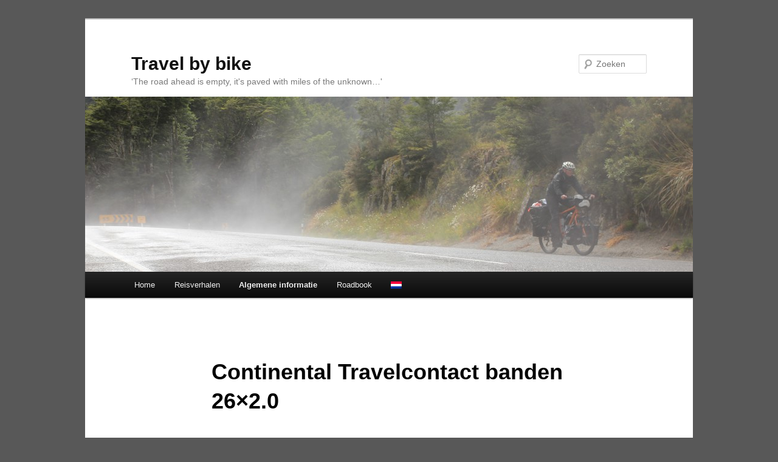

--- FILE ---
content_type: text/html; charset=UTF-8
request_url: https://travelbybike.nl/algemene-informatie/onss-materiaal/ervaring-met-materiaal/continental-travelcontact-banden/
body_size: 63756
content:
<!DOCTYPE html>
<!--[if IE 6]>
<html id="ie6" lang="nl-NL">
<![endif]-->
<!--[if IE 7]>
<html id="ie7" lang="nl-NL">
<![endif]-->
<!--[if IE 8]>
<html id="ie8" lang="nl-NL">
<![endif]-->
<!--[if !(IE 6) & !(IE 7) & !(IE 8)]><!-->
<html lang="nl-NL">
<!--<![endif]-->
<head>
<meta charset="UTF-8" />
<meta name="viewport" content="width=device-width, initial-scale=1.0" />
<title>
Continental Travelcontact banden 26&#215;2.0 | Travel by bike	</title>
<link rel="profile" href="https://gmpg.org/xfn/11" />
<link rel="stylesheet" type="text/css" media="all" href="https://travelbybike.nl/wp-content/themes/twentyeleven/style.css?ver=20250415" />
<link rel="pingback" href="https://travelbybike.nl/xmlrpc.php">
<!--[if lt IE 9]>
<script src="https://travelbybike.nl/wp-content/themes/twentyeleven/js/html5.js?ver=3.7.0" type="text/javascript"></script>
<![endif]-->
<meta name='robots' content='max-image-preview:large' />
<link rel="alternate" type="application/rss+xml" title="Travel by bike &raquo; feed" href="https://travelbybike.nl/feed/" />
<link rel="alternate" type="application/rss+xml" title="Travel by bike &raquo; reacties feed" href="https://travelbybike.nl/comments/feed/" />
<link rel="alternate" type="application/rss+xml" title="Travel by bike &raquo; Continental Travelcontact banden 26&#215;2.0 reacties feed" href="https://travelbybike.nl/algemene-informatie/onss-materiaal/ervaring-met-materiaal/continental-travelcontact-banden/feed/" />
<link rel="alternate" title="oEmbed (JSON)" type="application/json+oembed" href="https://travelbybike.nl/wp-json/oembed/1.0/embed?url=https%3A%2F%2Ftravelbybike.nl%2Falgemene-informatie%2Fonss-materiaal%2Fervaring-met-materiaal%2Fcontinental-travelcontact-banden%2F" />
<link rel="alternate" title="oEmbed (XML)" type="text/xml+oembed" href="https://travelbybike.nl/wp-json/oembed/1.0/embed?url=https%3A%2F%2Ftravelbybike.nl%2Falgemene-informatie%2Fonss-materiaal%2Fervaring-met-materiaal%2Fcontinental-travelcontact-banden%2F&#038;format=xml" />
<style id='wp-img-auto-sizes-contain-inline-css' type='text/css'>
img:is([sizes=auto i],[sizes^="auto," i]){contain-intrinsic-size:3000px 1500px}
/*# sourceURL=wp-img-auto-sizes-contain-inline-css */
</style>
<style id='wp-emoji-styles-inline-css' type='text/css'>

	img.wp-smiley, img.emoji {
		display: inline !important;
		border: none !important;
		box-shadow: none !important;
		height: 1em !important;
		width: 1em !important;
		margin: 0 0.07em !important;
		vertical-align: -0.1em !important;
		background: none !important;
		padding: 0 !important;
	}
/*# sourceURL=wp-emoji-styles-inline-css */
</style>
<style id='wp-block-library-inline-css' type='text/css'>
:root{
  --wp-block-synced-color:#7a00df;
  --wp-block-synced-color--rgb:122, 0, 223;
  --wp-bound-block-color:var(--wp-block-synced-color);
  --wp-editor-canvas-background:#ddd;
  --wp-admin-theme-color:#007cba;
  --wp-admin-theme-color--rgb:0, 124, 186;
  --wp-admin-theme-color-darker-10:#006ba1;
  --wp-admin-theme-color-darker-10--rgb:0, 107, 160.5;
  --wp-admin-theme-color-darker-20:#005a87;
  --wp-admin-theme-color-darker-20--rgb:0, 90, 135;
  --wp-admin-border-width-focus:2px;
}
@media (min-resolution:192dpi){
  :root{
    --wp-admin-border-width-focus:1.5px;
  }
}
.wp-element-button{
  cursor:pointer;
}

:root .has-very-light-gray-background-color{
  background-color:#eee;
}
:root .has-very-dark-gray-background-color{
  background-color:#313131;
}
:root .has-very-light-gray-color{
  color:#eee;
}
:root .has-very-dark-gray-color{
  color:#313131;
}
:root .has-vivid-green-cyan-to-vivid-cyan-blue-gradient-background{
  background:linear-gradient(135deg, #00d084, #0693e3);
}
:root .has-purple-crush-gradient-background{
  background:linear-gradient(135deg, #34e2e4, #4721fb 50%, #ab1dfe);
}
:root .has-hazy-dawn-gradient-background{
  background:linear-gradient(135deg, #faaca8, #dad0ec);
}
:root .has-subdued-olive-gradient-background{
  background:linear-gradient(135deg, #fafae1, #67a671);
}
:root .has-atomic-cream-gradient-background{
  background:linear-gradient(135deg, #fdd79a, #004a59);
}
:root .has-nightshade-gradient-background{
  background:linear-gradient(135deg, #330968, #31cdcf);
}
:root .has-midnight-gradient-background{
  background:linear-gradient(135deg, #020381, #2874fc);
}
:root{
  --wp--preset--font-size--normal:16px;
  --wp--preset--font-size--huge:42px;
}

.has-regular-font-size{
  font-size:1em;
}

.has-larger-font-size{
  font-size:2.625em;
}

.has-normal-font-size{
  font-size:var(--wp--preset--font-size--normal);
}

.has-huge-font-size{
  font-size:var(--wp--preset--font-size--huge);
}

.has-text-align-center{
  text-align:center;
}

.has-text-align-left{
  text-align:left;
}

.has-text-align-right{
  text-align:right;
}

.has-fit-text{
  white-space:nowrap !important;
}

#end-resizable-editor-section{
  display:none;
}

.aligncenter{
  clear:both;
}

.items-justified-left{
  justify-content:flex-start;
}

.items-justified-center{
  justify-content:center;
}

.items-justified-right{
  justify-content:flex-end;
}

.items-justified-space-between{
  justify-content:space-between;
}

.screen-reader-text{
  border:0;
  clip-path:inset(50%);
  height:1px;
  margin:-1px;
  overflow:hidden;
  padding:0;
  position:absolute;
  width:1px;
  word-wrap:normal !important;
}

.screen-reader-text:focus{
  background-color:#ddd;
  clip-path:none;
  color:#444;
  display:block;
  font-size:1em;
  height:auto;
  left:5px;
  line-height:normal;
  padding:15px 23px 14px;
  text-decoration:none;
  top:5px;
  width:auto;
  z-index:100000;
}
html :where(.has-border-color){
  border-style:solid;
}

html :where([style*=border-top-color]){
  border-top-style:solid;
}

html :where([style*=border-right-color]){
  border-right-style:solid;
}

html :where([style*=border-bottom-color]){
  border-bottom-style:solid;
}

html :where([style*=border-left-color]){
  border-left-style:solid;
}

html :where([style*=border-width]){
  border-style:solid;
}

html :where([style*=border-top-width]){
  border-top-style:solid;
}

html :where([style*=border-right-width]){
  border-right-style:solid;
}

html :where([style*=border-bottom-width]){
  border-bottom-style:solid;
}

html :where([style*=border-left-width]){
  border-left-style:solid;
}
html :where(img[class*=wp-image-]){
  height:auto;
  max-width:100%;
}
:where(figure){
  margin:0 0 1em;
}

html :where(.is-position-sticky){
  --wp-admin--admin-bar--position-offset:var(--wp-admin--admin-bar--height, 0px);
}

@media screen and (max-width:600px){
  html :where(.is-position-sticky){
    --wp-admin--admin-bar--position-offset:0px;
  }
}

/*# sourceURL=wp-block-library-inline-css */
</style><style id='global-styles-inline-css' type='text/css'>
:root{--wp--preset--aspect-ratio--square: 1;--wp--preset--aspect-ratio--4-3: 4/3;--wp--preset--aspect-ratio--3-4: 3/4;--wp--preset--aspect-ratio--3-2: 3/2;--wp--preset--aspect-ratio--2-3: 2/3;--wp--preset--aspect-ratio--16-9: 16/9;--wp--preset--aspect-ratio--9-16: 9/16;--wp--preset--color--black: #000;--wp--preset--color--cyan-bluish-gray: #abb8c3;--wp--preset--color--white: #fff;--wp--preset--color--pale-pink: #f78da7;--wp--preset--color--vivid-red: #cf2e2e;--wp--preset--color--luminous-vivid-orange: #ff6900;--wp--preset--color--luminous-vivid-amber: #fcb900;--wp--preset--color--light-green-cyan: #7bdcb5;--wp--preset--color--vivid-green-cyan: #00d084;--wp--preset--color--pale-cyan-blue: #8ed1fc;--wp--preset--color--vivid-cyan-blue: #0693e3;--wp--preset--color--vivid-purple: #9b51e0;--wp--preset--color--blue: #1982d1;--wp--preset--color--dark-gray: #373737;--wp--preset--color--medium-gray: #666;--wp--preset--color--light-gray: #e2e2e2;--wp--preset--gradient--vivid-cyan-blue-to-vivid-purple: linear-gradient(135deg,rgb(6,147,227) 0%,rgb(155,81,224) 100%);--wp--preset--gradient--light-green-cyan-to-vivid-green-cyan: linear-gradient(135deg,rgb(122,220,180) 0%,rgb(0,208,130) 100%);--wp--preset--gradient--luminous-vivid-amber-to-luminous-vivid-orange: linear-gradient(135deg,rgb(252,185,0) 0%,rgb(255,105,0) 100%);--wp--preset--gradient--luminous-vivid-orange-to-vivid-red: linear-gradient(135deg,rgb(255,105,0) 0%,rgb(207,46,46) 100%);--wp--preset--gradient--very-light-gray-to-cyan-bluish-gray: linear-gradient(135deg,rgb(238,238,238) 0%,rgb(169,184,195) 100%);--wp--preset--gradient--cool-to-warm-spectrum: linear-gradient(135deg,rgb(74,234,220) 0%,rgb(151,120,209) 20%,rgb(207,42,186) 40%,rgb(238,44,130) 60%,rgb(251,105,98) 80%,rgb(254,248,76) 100%);--wp--preset--gradient--blush-light-purple: linear-gradient(135deg,rgb(255,206,236) 0%,rgb(152,150,240) 100%);--wp--preset--gradient--blush-bordeaux: linear-gradient(135deg,rgb(254,205,165) 0%,rgb(254,45,45) 50%,rgb(107,0,62) 100%);--wp--preset--gradient--luminous-dusk: linear-gradient(135deg,rgb(255,203,112) 0%,rgb(199,81,192) 50%,rgb(65,88,208) 100%);--wp--preset--gradient--pale-ocean: linear-gradient(135deg,rgb(255,245,203) 0%,rgb(182,227,212) 50%,rgb(51,167,181) 100%);--wp--preset--gradient--electric-grass: linear-gradient(135deg,rgb(202,248,128) 0%,rgb(113,206,126) 100%);--wp--preset--gradient--midnight: linear-gradient(135deg,rgb(2,3,129) 0%,rgb(40,116,252) 100%);--wp--preset--font-size--small: 13px;--wp--preset--font-size--medium: 20px;--wp--preset--font-size--large: 36px;--wp--preset--font-size--x-large: 42px;--wp--preset--spacing--20: 0.44rem;--wp--preset--spacing--30: 0.67rem;--wp--preset--spacing--40: 1rem;--wp--preset--spacing--50: 1.5rem;--wp--preset--spacing--60: 2.25rem;--wp--preset--spacing--70: 3.38rem;--wp--preset--spacing--80: 5.06rem;--wp--preset--shadow--natural: 6px 6px 9px rgba(0, 0, 0, 0.2);--wp--preset--shadow--deep: 12px 12px 50px rgba(0, 0, 0, 0.4);--wp--preset--shadow--sharp: 6px 6px 0px rgba(0, 0, 0, 0.2);--wp--preset--shadow--outlined: 6px 6px 0px -3px rgb(255, 255, 255), 6px 6px rgb(0, 0, 0);--wp--preset--shadow--crisp: 6px 6px 0px rgb(0, 0, 0);}:where(.is-layout-flex){gap: 0.5em;}:where(.is-layout-grid){gap: 0.5em;}body .is-layout-flex{display: flex;}.is-layout-flex{flex-wrap: wrap;align-items: center;}.is-layout-flex > :is(*, div){margin: 0;}body .is-layout-grid{display: grid;}.is-layout-grid > :is(*, div){margin: 0;}:where(.wp-block-columns.is-layout-flex){gap: 2em;}:where(.wp-block-columns.is-layout-grid){gap: 2em;}:where(.wp-block-post-template.is-layout-flex){gap: 1.25em;}:where(.wp-block-post-template.is-layout-grid){gap: 1.25em;}.has-black-color{color: var(--wp--preset--color--black) !important;}.has-cyan-bluish-gray-color{color: var(--wp--preset--color--cyan-bluish-gray) !important;}.has-white-color{color: var(--wp--preset--color--white) !important;}.has-pale-pink-color{color: var(--wp--preset--color--pale-pink) !important;}.has-vivid-red-color{color: var(--wp--preset--color--vivid-red) !important;}.has-luminous-vivid-orange-color{color: var(--wp--preset--color--luminous-vivid-orange) !important;}.has-luminous-vivid-amber-color{color: var(--wp--preset--color--luminous-vivid-amber) !important;}.has-light-green-cyan-color{color: var(--wp--preset--color--light-green-cyan) !important;}.has-vivid-green-cyan-color{color: var(--wp--preset--color--vivid-green-cyan) !important;}.has-pale-cyan-blue-color{color: var(--wp--preset--color--pale-cyan-blue) !important;}.has-vivid-cyan-blue-color{color: var(--wp--preset--color--vivid-cyan-blue) !important;}.has-vivid-purple-color{color: var(--wp--preset--color--vivid-purple) !important;}.has-black-background-color{background-color: var(--wp--preset--color--black) !important;}.has-cyan-bluish-gray-background-color{background-color: var(--wp--preset--color--cyan-bluish-gray) !important;}.has-white-background-color{background-color: var(--wp--preset--color--white) !important;}.has-pale-pink-background-color{background-color: var(--wp--preset--color--pale-pink) !important;}.has-vivid-red-background-color{background-color: var(--wp--preset--color--vivid-red) !important;}.has-luminous-vivid-orange-background-color{background-color: var(--wp--preset--color--luminous-vivid-orange) !important;}.has-luminous-vivid-amber-background-color{background-color: var(--wp--preset--color--luminous-vivid-amber) !important;}.has-light-green-cyan-background-color{background-color: var(--wp--preset--color--light-green-cyan) !important;}.has-vivid-green-cyan-background-color{background-color: var(--wp--preset--color--vivid-green-cyan) !important;}.has-pale-cyan-blue-background-color{background-color: var(--wp--preset--color--pale-cyan-blue) !important;}.has-vivid-cyan-blue-background-color{background-color: var(--wp--preset--color--vivid-cyan-blue) !important;}.has-vivid-purple-background-color{background-color: var(--wp--preset--color--vivid-purple) !important;}.has-black-border-color{border-color: var(--wp--preset--color--black) !important;}.has-cyan-bluish-gray-border-color{border-color: var(--wp--preset--color--cyan-bluish-gray) !important;}.has-white-border-color{border-color: var(--wp--preset--color--white) !important;}.has-pale-pink-border-color{border-color: var(--wp--preset--color--pale-pink) !important;}.has-vivid-red-border-color{border-color: var(--wp--preset--color--vivid-red) !important;}.has-luminous-vivid-orange-border-color{border-color: var(--wp--preset--color--luminous-vivid-orange) !important;}.has-luminous-vivid-amber-border-color{border-color: var(--wp--preset--color--luminous-vivid-amber) !important;}.has-light-green-cyan-border-color{border-color: var(--wp--preset--color--light-green-cyan) !important;}.has-vivid-green-cyan-border-color{border-color: var(--wp--preset--color--vivid-green-cyan) !important;}.has-pale-cyan-blue-border-color{border-color: var(--wp--preset--color--pale-cyan-blue) !important;}.has-vivid-cyan-blue-border-color{border-color: var(--wp--preset--color--vivid-cyan-blue) !important;}.has-vivid-purple-border-color{border-color: var(--wp--preset--color--vivid-purple) !important;}.has-vivid-cyan-blue-to-vivid-purple-gradient-background{background: var(--wp--preset--gradient--vivid-cyan-blue-to-vivid-purple) !important;}.has-light-green-cyan-to-vivid-green-cyan-gradient-background{background: var(--wp--preset--gradient--light-green-cyan-to-vivid-green-cyan) !important;}.has-luminous-vivid-amber-to-luminous-vivid-orange-gradient-background{background: var(--wp--preset--gradient--luminous-vivid-amber-to-luminous-vivid-orange) !important;}.has-luminous-vivid-orange-to-vivid-red-gradient-background{background: var(--wp--preset--gradient--luminous-vivid-orange-to-vivid-red) !important;}.has-very-light-gray-to-cyan-bluish-gray-gradient-background{background: var(--wp--preset--gradient--very-light-gray-to-cyan-bluish-gray) !important;}.has-cool-to-warm-spectrum-gradient-background{background: var(--wp--preset--gradient--cool-to-warm-spectrum) !important;}.has-blush-light-purple-gradient-background{background: var(--wp--preset--gradient--blush-light-purple) !important;}.has-blush-bordeaux-gradient-background{background: var(--wp--preset--gradient--blush-bordeaux) !important;}.has-luminous-dusk-gradient-background{background: var(--wp--preset--gradient--luminous-dusk) !important;}.has-pale-ocean-gradient-background{background: var(--wp--preset--gradient--pale-ocean) !important;}.has-electric-grass-gradient-background{background: var(--wp--preset--gradient--electric-grass) !important;}.has-midnight-gradient-background{background: var(--wp--preset--gradient--midnight) !important;}.has-small-font-size{font-size: var(--wp--preset--font-size--small) !important;}.has-medium-font-size{font-size: var(--wp--preset--font-size--medium) !important;}.has-large-font-size{font-size: var(--wp--preset--font-size--large) !important;}.has-x-large-font-size{font-size: var(--wp--preset--font-size--x-large) !important;}
/*# sourceURL=global-styles-inline-css */
</style>
<style id='core-block-supports-inline-css' type='text/css'>
/**
 * Core styles: block-supports
 */

/*# sourceURL=core-block-supports-inline-css */
</style>

<style id='classic-theme-styles-inline-css' type='text/css'>
/**
 * These rules are needed for backwards compatibility.
 * They should match the button element rules in the base theme.json file.
 */
.wp-block-button__link {
	color: #ffffff;
	background-color: #32373c;
	border-radius: 9999px; /* 100% causes an oval, but any explicit but really high value retains the pill shape. */

	/* This needs a low specificity so it won't override the rules from the button element if defined in theme.json. */
	box-shadow: none;
	text-decoration: none;

	/* The extra 2px are added to size solids the same as the outline versions.*/
	padding: calc(0.667em + 2px) calc(1.333em + 2px);

	font-size: 1.125em;
}

.wp-block-file__button {
	background: #32373c;
	color: #ffffff;
	text-decoration: none;
}

/*# sourceURL=/wp-includes/css/classic-themes.css */
</style>
<link rel='stylesheet' id='email-subscribers-css' href='https://travelbybike.nl/wp-content/plugins/email-subscribers/lite/public/css/email-subscribers-public.css?ver=5.8.5' type='text/css' media='all' />
<link rel='stylesheet' id='ngg_trigger_buttons-css' href='https://travelbybike.nl/wp-content/plugins/nextgen-gallery/static/GalleryDisplay/trigger_buttons.css?ver=1072022719' type='text/css' media='all' />
<link rel='stylesheet' id='dashicons-css' href='https://travelbybike.nl/wp-includes/css/dashicons.css?ver=df67a960cba6d0f1dddcf7594c421ab0' type='text/css' media='all' />
<link rel='stylesheet' id='thickbox-css' href='https://travelbybike.nl/wp-includes/js/thickbox/thickbox.css?ver=df67a960cba6d0f1dddcf7594c421ab0' type='text/css' media='all' />
<link rel='stylesheet' id='fontawesome_v4_shim_style-css' href='https://travelbybike.nl/wp-content/plugins/nextgen-gallery/static/FontAwesome/css/v4-shims.min.css?ver=df67a960cba6d0f1dddcf7594c421ab0' type='text/css' media='all' />
<link rel='stylesheet' id='fontawesome-css' href='https://travelbybike.nl/wp-content/plugins/nextgen-gallery/static/FontAwesome/css/all.min.css?ver=df67a960cba6d0f1dddcf7594c421ab0' type='text/css' media='all' />
<link rel='stylesheet' id='nextgen_pagination_style-css' href='https://travelbybike.nl/wp-content/plugins/nextgen-gallery/static/GalleryDisplay/pagination_style.css?ver=1072022719' type='text/css' media='all' />
<link rel='stylesheet' id='nextgen_basic_thumbnails_style-css' href='https://travelbybike.nl/wp-content/plugins/nextgen-gallery/static/Thumbnails/nextgen_basic_thumbnails.css?ver=1072022719' type='text/css' media='all' />
<link rel='stylesheet' id='twentyeleven-block-style-css' href='https://travelbybike.nl/wp-content/themes/twentyeleven/blocks.css?ver=20240703' type='text/css' media='all' />
<link rel='stylesheet' id='wpglobus-css' href='https://travelbybike.nl/wp-content/plugins/wpglobus/includes/css/wpglobus.css?ver=3.0.1' type='text/css' media='all' />
<script type="text/javascript" src="https://travelbybike.nl/wp-includes/js/jquery/jquery.js?ver=3.7.1" id="jquery-core-js"></script>
<script type="text/javascript" src="https://travelbybike.nl/wp-includes/js/jquery/jquery-migrate.js?ver=3.4.1" id="jquery-migrate-js"></script>
<script type="text/javascript" id="photocrati_ajax-js-extra">
/* <![CDATA[ */
var photocrati_ajax = {"url":"https://travelbybike.nl/index.php?photocrati_ajax=1","rest_url":"https://travelbybike.nl/wp-json/","wp_home_url":"https://travelbybike.nl","wp_site_url":"https://travelbybike.nl","wp_root_url":"https://travelbybike.nl","wp_plugins_url":"https://travelbybike.nl/wp-content/plugins","wp_content_url":"https://travelbybike.nl/wp-content","wp_includes_url":"https://travelbybike.nl/wp-includes/","ngg_param_slug":"nggallery","rest_nonce":"7e405942ca"};
//# sourceURL=photocrati_ajax-js-extra
/* ]]> */
</script>
<script type="text/javascript" src="https://travelbybike.nl/wp-content/plugins/nextgen-gallery/static/Legacy/ajax.min.js?ver=1072022719" id="photocrati_ajax-js"></script>
<script type="text/javascript" src="https://travelbybike.nl/wp-content/plugins/nextgen-gallery/static/FontAwesome/js/v4-shims.min.js?ver=5.3.1" id="fontawesome_v4_shim-js"></script>
<script type="text/javascript" defer crossorigin="anonymous" data-auto-replace-svg="false" data-keep-original-source="false" data-search-pseudo-elements src="https://travelbybike.nl/wp-content/plugins/nextgen-gallery/static/FontAwesome/js/all.min.js?ver=5.3.1" id="fontawesome-js"></script>
<script type="text/javascript" src="https://travelbybike.nl/wp-content/plugins/nextgen-gallery/static/Thumbnails/nextgen_basic_thumbnails.js?ver=1072022719" id="nextgen_basic_thumbnails_script-js"></script>
<script type="text/javascript" id="utils-js-extra">
/* <![CDATA[ */
var userSettings = {"url":"/","uid":"0","time":"1768506409","secure":"1"};
//# sourceURL=utils-js-extra
/* ]]> */
</script>
<script type="text/javascript" src="https://travelbybike.nl/wp-includes/js/utils.js?ver=df67a960cba6d0f1dddcf7594c421ab0" id="utils-js"></script>
<link rel="https://api.w.org/" href="https://travelbybike.nl/wp-json/" /><link rel="alternate" title="JSON" type="application/json" href="https://travelbybike.nl/wp-json/wp/v2/pages/1327" /><link rel="canonical" href="https://travelbybike.nl/algemene-informatie/onss-materiaal/ervaring-met-materiaal/continental-travelcontact-banden/" />
<style type="text/css">.recentcomments a{display:inline !important;padding:0 !important;margin:0 !important;}</style><style type="text/css" id="custom-background-css">
body.custom-background { background-color: #585858; }
</style>
				<style media="screen">
				.wpglobus_flag_nl{background-image:url(https://travelbybike.nl/wp-content/plugins/wpglobus/flags/nl.png)}
.wpglobus_flag_en{background-image:url(https://travelbybike.nl/wp-content/plugins/wpglobus/flags/us.png)}
			</style>
			<link rel="alternate" hreflang="nl-NL" href="https://travelbybike.nl/algemene-informatie/onss-materiaal/ervaring-met-materiaal/continental-travelcontact-banden/" /><link rel="alternate" hreflang="en-US" href="https://travelbybike.nl/en/algemene-informatie/onss-materiaal/ervaring-met-materiaal/continental-travelcontact-banden/" /></head>

<body data-rsssl=1 class="wp-singular page-template-default page page-id-1327 page-child parent-pageid-1285 custom-background wp-embed-responsive wp-theme-twentyeleven single-author singular two-column left-sidebar">
<div class="skip-link"><a class="assistive-text" href="#content">Spring naar de primaire inhoud</a></div><div id="page" class="hfeed">
	<header id="branding">
			<hgroup>
							<h1 id="site-title"><span><a href="https://travelbybike.nl/" rel="home" >Travel by bike</a></span></h1>
				<h2 id="site-description">‘The road ahead is empty, it&#039;s paved with miles of the unknown…&#039;</h2>

<div class="fb-like" data-href="https://www.facebook.com/travelbybike.nl" data-send="true" data-width="280" data-show-faces="true" data-action="recommend"></div>
			</hgroup>
      <div style="position: absolute; right:210px; top:3.8em;">
        <iframe src="https://www.facebook.com/plugins/like.php?href=https%3A%2F%2Fwww.facebook.com%2Ftravelbybike.nl&amp;send=false&amp;layout=box_count&amp;width=450&amp;show_faces=false&amp;font&amp;colorscheme=light&amp;action=like&amp;height=90" scrolling="no" frameborder="0" style="border:none; overflow:hidden; width:120px; height:90px;" allowTransparency="true"></iframe>
      </div>

						<a href="https://travelbybike.nl/" rel="home" >
				<img src="https://travelbybike.nl/wp-content/uploads/2015/03/cropped-Lewis-pass.jpg" width="1000" height="288" alt="Travel by bike" srcset="https://travelbybike.nl/wp-content/uploads/2015/03/cropped-Lewis-pass.jpg 1000w, https://travelbybike.nl/wp-content/uploads/2015/03/cropped-Lewis-pass-300x86.jpg 300w, https://travelbybike.nl/wp-content/uploads/2015/03/cropped-Lewis-pass-500x144.jpg 500w" sizes="(max-width: 1000px) 100vw, 1000px" decoding="async" fetchpriority="high" />			</a>
			
									<form method="get" id="searchform" action="https://travelbybike.nl/">
		<label for="s" class="assistive-text">Zoeken</label>
		<input type="text" class="field" name="s" id="s" placeholder="Zoeken" />
		<input type="submit" class="submit" name="submit" id="searchsubmit" value="Zoeken" />
	</form>
			
			<nav id="access">
				<h3 class="assistive-text">Hoofdmenu</h3>
				<div class="menu-menu-1-container"><ul id="menu-menu-1" class="menu"><li id="menu-item-3739" class="menu-item menu-item-type-custom menu-item-object-custom menu-item-home menu-item-3739"><a href="https://travelbybike.nl/">Home</a></li>
<li id="menu-item-6053" class="menu-item menu-item-type-post_type menu-item-object-page menu-item-has-children menu-item-6053"><a href="https://travelbybike.nl/reisverhalen/">Reisverhalen</a>
<ul class="sub-menu">
	<li id="menu-item-6054" class="menu-item menu-item-type-post_type menu-item-object-page menu-item-6054"><a href="/cat/argentina/">Argentinie</a></li>
	<li id="menu-item-6055" class="menu-item menu-item-type-post_type menu-item-object-page menu-item-6055"><a href="/cat/bolivia">Bolivia</a></li>
	<li id="menu-item-6056" class="menu-item menu-item-type-post_type menu-item-object-page menu-item-6056"><a href="/cat/canada">Canada</a></li>
	<li id="menu-item-6057" class="menu-item menu-item-type-post_type menu-item-object-page menu-item-6057"><a href="/cat/chili">Chili</a></li>
	<li id="menu-item-6058" class="menu-item menu-item-type-post_type menu-item-object-page menu-item-6058"><a href="/cat/colombia">Colombia</a></li>
	<li id="menu-item-6059" class="menu-item menu-item-type-post_type menu-item-object-page menu-item-6059"><a href="/cat/costa-rica">Costa Rica</a></li>
	<li id="menu-item-6060" class="menu-item menu-item-type-post_type menu-item-object-page menu-item-6060"><a href="/cat/ecuador">Ecuador</a></li>
	<li id="menu-item-6061" class="menu-item menu-item-type-post_type menu-item-object-page menu-item-6061"><a href="/cat/guatemala">Guatemala</a></li>
	<li id="menu-item-6062" class="menu-item menu-item-type-post_type menu-item-object-page menu-item-6062"><a href="/cat/honduras">Honduras</a></li>
	<li id="menu-item-6063" class="menu-item menu-item-type-post_type menu-item-object-page menu-item-6063"><a href="/cat/mexico">Mexico</a></li>
	<li id="menu-item-6064" class="menu-item menu-item-type-post_type menu-item-object-page menu-item-6064"><a href="https://travelbybike.nl/reisverhalen/nieuw-zeeland/">Nieuw Zeeland</a></li>
	<li id="menu-item-6065" class="menu-item menu-item-type-post_type menu-item-object-page menu-item-6065"><a href="/cat/nicaragua">Nicaragua</a></li>
	<li id="menu-item-6066" class="menu-item menu-item-type-post_type menu-item-object-page menu-item-6066"><a href="/cat/panama">Panama</a></li>
	<li id="menu-item-6067" class="menu-item menu-item-type-post_type menu-item-object-page menu-item-6067"><a href="/cat/pure">Peru</a></li>
	<li id="menu-item-6068" class="menu-item menu-item-type-post_type menu-item-object-page menu-item-6068"><a href="/cat/spain/">Spanje</a></li>
	<li id="menu-item-6069" class="menu-item menu-item-type-post_type menu-item-object-page menu-item-6069"><a href="/cat/usa">Usa</a></li>
</ul>
</li>
<li id="menu-item-3740" class="menu-item menu-item-type-post_type menu-item-object-page current-page-ancestor current-menu-ancestor current_page_ancestor menu-item-has-children menu-item-3740"><a href="https://travelbybike.nl/algemene-informatie/">Algemene informatie</a>
<ul class="sub-menu">
	<li id="menu-item-3741" class="menu-item menu-item-type-post_type menu-item-object-page menu-item-3741"><a href="https://travelbybike.nl/algemene-informatie/filmpjes/">Video&#8217;s</a></li>
	<li id="menu-item-3742" class="menu-item menu-item-type-post_type menu-item-object-page current-page-ancestor current-menu-ancestor current_page_ancestor menu-item-has-children menu-item-3742"><a href="https://travelbybike.nl/algemene-informatie/onss-materiaal/">Ons materiaal</a>
	<ul class="sub-menu">
		<li id="menu-item-3743" class="menu-item menu-item-type-post_type menu-item-object-page current-page-ancestor current-menu-ancestor current-menu-parent current-page-parent current_page_parent current_page_ancestor menu-item-has-children menu-item-3743"><a href="https://travelbybike.nl/algemene-informatie/onss-materiaal/ervaring-met-materiaal/">Ervaring met materiaal</a>
		<ul class="sub-menu">
			<li id="menu-item-3744" class="menu-item menu-item-type-post_type menu-item-object-page current-menu-item page_item page-item-1327 current_page_item menu-item-3744"><a href="https://travelbybike.nl/algemene-informatie/onss-materiaal/ervaring-met-materiaal/continental-travelcontact-banden/" aria-current="page">Continental Travelcontact banden 26×2.0</a></li>
			<li id="menu-item-3745" class="menu-item menu-item-type-post_type menu-item-object-page menu-item-3745"><a href="https://travelbybike.nl/algemene-informatie/onss-materiaal/ervaring-met-materiaal/exped-downmat-7m/">Exped DownMat 7m</a></li>
			<li id="menu-item-3746" class="menu-item menu-item-type-post_type menu-item-object-page menu-item-3746"><a href="https://travelbybike.nl/algemene-informatie/onss-materiaal/ervaring-met-materiaal/hilleberg-nammatj-3gt/">Hilleberg Nammatj 3gt</a></li>
			<li id="menu-item-3747" class="menu-item menu-item-type-post_type menu-item-object-page menu-item-3747"><a href="https://travelbybike.nl/algemene-informatie/onss-materiaal/ervaring-met-materiaal/schwalbe-marathon-mondial-26-x-2-0-banden/">Schwalbe Marathon Mondial 26×2.0 banden</a></li>
			<li id="menu-item-3748" class="menu-item menu-item-type-post_type menu-item-object-page menu-item-3748"><a href="https://travelbybike.nl/algemene-informatie/onss-materiaal/ervaring-met-materiaal/vaude-aqua-back-plus-tassen/">Vaude Aqua back plus tassen</a></li>
		</ul>
</li>
		<li id="menu-item-3749" class="menu-item menu-item-type-post_type menu-item-object-page menu-item-3749"><a href="https://travelbybike.nl/algemene-informatie/onss-materiaal/onze-fietsen/">De fietsen</a></li>
		<li id="menu-item-3750" class="menu-item menu-item-type-post_type menu-item-object-page menu-item-3750"><a href="https://travelbybike.nl/algemene-informatie/onss-materiaal/wat-nemen-we-mee/">Wat nemen we mee?</a></li>
	</ul>
</li>
	<li id="menu-item-3751" class="menu-item menu-item-type-post_type menu-item-object-page menu-item-3751"><a href="https://travelbybike.nl/algemene-informatie/voorbereidingen/">Voorbereidingen</a></li>
	<li id="menu-item-3752" class="menu-item menu-item-type-post_type menu-item-object-page menu-item-3752"><a href="https://travelbybike.nl/algemene-informatie/81-2/">De route</a></li>
	<li id="menu-item-3753" class="menu-item menu-item-type-post_type menu-item-object-page menu-item-3753"><a href="https://travelbybike.nl/algemene-informatie/wij/">Wij</a></li>
	<li id="menu-item-3754" class="menu-item menu-item-type-post_type menu-item-object-page menu-item-3754"><a href="https://travelbybike.nl/algemene-informatie/6-2/">Links</a></li>
</ul>
</li>
<li id="menu-item-6070" class="menu-item menu-item-type-post_type menu-item-object-page menu-item-has-children menu-item-6070"><a href="https://travelbybike.nl/tips/">Roadbook</a>
<ul class="sub-menu">
	<li id="menu-item-6071" class="menu-item menu-item-type-post_type menu-item-object-page menu-item-6071"><a href="https://travelbybike.nl/tips/argentinie/">Argentinie</a></li>
	<li id="menu-item-6072" class="menu-item menu-item-type-post_type menu-item-object-page menu-item-6072"><a href="https://travelbybike.nl/tips/bolivia/">Bolivia</a></li>
	<li id="menu-item-6073" class="menu-item menu-item-type-post_type menu-item-object-page menu-item-6073"><a href="https://travelbybike.nl/tips/chili/">Chili</a></li>
	<li id="menu-item-6074" class="menu-item menu-item-type-post_type menu-item-object-page menu-item-6074"><a href="https://travelbybike.nl/tips/colombia/">Colombia</a></li>
	<li id="menu-item-6075" class="menu-item menu-item-type-post_type menu-item-object-page menu-item-6075"><a href="https://travelbybike.nl/tips/costa-rica/">Costa Rica</a></li>
	<li id="menu-item-6076" class="menu-item menu-item-type-post_type menu-item-object-page menu-item-6076"><a href="https://travelbybike.nl/tips/ecuador/">Ecuador</a></li>
	<li id="menu-item-6077" class="menu-item menu-item-type-post_type menu-item-object-page menu-item-6077"><a href="https://travelbybike.nl/tips/el-salvador/">El Salvador</a></li>
	<li id="menu-item-6078" class="menu-item menu-item-type-post_type menu-item-object-page menu-item-6078"><a href="https://travelbybike.nl/tips/guatemala/">Guatemala</a></li>
	<li id="menu-item-6079" class="menu-item menu-item-type-post_type menu-item-object-page menu-item-6079"><a href="https://travelbybike.nl/tips/honduras/">Honduras</a></li>
	<li id="menu-item-6080" class="menu-item menu-item-type-post_type menu-item-object-page menu-item-6080"><a href="https://travelbybike.nl/tips/nicaragua/">Nicaragua</a></li>
	<li id="menu-item-6081" class="menu-item menu-item-type-post_type menu-item-object-page menu-item-6081"><a href="https://travelbybike.nl/tips/panama/">Panama</a></li>
	<li id="menu-item-6082" class="menu-item menu-item-type-post_type menu-item-object-page menu-item-6082"><a href="https://travelbybike.nl/tips/peru/">Peru</a></li>
</ul>
</li>
<li id="menu-item-9999999999" class="menu-item menu-item-type-custom menu-item-object-custom menu_item_wpglobus_menu_switch wpglobus-selector-link wpglobus-current-language menu-item-9999999999"><a href="https://travelbybike.nl/algemene-informatie/onss-materiaal/ervaring-met-materiaal/continental-travelcontact-banden/"><span class="wpglobus_flag wpglobus_language_name wpglobus_flag_nl"></span></a>
<ul class="sub-menu">
	<li id="menu-item-wpglobus_menu_switch_en" class="menu-item menu-item-type-custom menu-item-object-custom sub_menu_item_wpglobus_menu_switch wpglobus-selector-link menu-item-wpglobus_menu_switch_en"><a href="https://travelbybike.nl/en/algemene-informatie/onss-materiaal/ervaring-met-materiaal/continental-travelcontact-banden/"><span class="wpglobus_flag wpglobus_language_name wpglobus_flag_en"></span></a></li>
</ul>
</li>
</ul></div>			</nav><!-- #access -->
	</header><!-- #branding -->


	<div id="main">

		<div id="primary">
			<div id="content" role="main">

				
					
<article id="post-1327" class="post-1327 page type-page status-publish hentry">
	<header class="entry-header">
		<h1 class="entry-title">Continental Travelcontact banden 26&#215;2.0</h1>
	</header><!-- .entry-header -->

	<div class="entry-content">
		<p>Wij zijn vanuit Patagonië vertrokken op Continental TravelContact banden.</p>
<p>Wat opvalt is dat de banden erg makkelijk te monteren zijn. Dat is bij schwalbe banden wel eens lastig. De banden hebben een glad loopvlak en kleine nopjes aan de zijkant voor extra grip.</p>
<p>Veel kilometers gingen onverhard over stenen, grind, zand en appelgrote keien (waaronder de beroemde en beruchte Carretera Austral die zeer slecht is; veel gaten, kuil en losse stenen en ga zo maar door). Dit alles met 30 kg aan bagage. De achterbanden rijden we tussen de 4 en 4.5 bar. De voorbanden op ongeveer 3 bar.</p>
<p>Na 8500 km hebben we de banden gewisseld voor nieuwe banden. Dat was qua slijtage nog niet echt nodig maar we fietsten inmiddels al zo’n 3000km met 4 extra banden rond. En dat extra gewicht kun je niet gebruiken als je door de Andes fietst. We schatten dat de banden het nog wel een paar duizend km hadden volgehouden. We hebben de oude banden niet weggegooid maar weggegeven aan een stel Argentijnse fietsers die er nog veel plezier van gehad hebben. Ze zijn er op naar huis gefietst vanuit Cusco.</p>
<p>Met de 2e set banden hebben we ongeveer 6500 km gefietst. Toen was het beste er wel af. Ook kregen we behoorlijk veel lekke banden. Oorzaak hiervan waren spijkers en stukjes metaal afkomstig uit kapotte vrachtwagenbanden. De vluchtstroken in Midden-Amerika liggen er vol mee. Hoe het kwam dat de banden zoveel sneller sleten weten we niet. Wellicht had de hoge temperatuur in Midden-Amerika er iets mee te maken. Hierdoor wordt het rubber zachter.</p>
<p>Hoe fietsen de banden? Op asfalt rollen de banden behoorlijk licht. Op los zand en losse stenen komen de banden qua grip tekort. Op asfalt, hard aangereden zand en stenen komen de banden wel goed vooruit. Het zijn echt banden voor gebieden waar je voornamelijk op verharde wegen fietst maar af en toe een stuk onverhard bospad of gravel stuk meepakt.</p>
<p>Het rubber is vrij zacht. Nadeel van het gladde loopvlak en het vrij zachte rubber is dat er makkelijk steentjes in blijven vastzitten die kleine scheurtjes in het loopvlak vooroorzaken. Vrij regelmatig controleren of het loopvlak nog “steentjes vrij” is blijft belangrijk om lekke banden te voorkomen.</p>
<p>Continental zou er goed aandoen om de band in de maat 50-559 als vouwband te leveren, zodat het makkelijker is om een reserveband mee te nemen. <!-- default-view.php -->
<div
	class="ngg-galleryoverview default-view
	 ngg-ajax-pagination-none	"
	id="ngg-gallery-dfa1178d590637d02f742d6c362943b2-1">

		<!-- Thumbnails -->
				<div id="ngg-image-0" class="ngg-gallery-thumbnail-box
											"
			>
						<div class="ngg-gallery-thumbnail">
			<a href="https://travelbybike.nl/wp-content/gallery/banden/img_2892.jpg"
				title="Conti Travelcontact"
				data-src="https://travelbybike.nl/wp-content/gallery/banden/img_2892.jpg"
				data-thumbnail="https://travelbybike.nl/wp-content/gallery/banden/thumbs/thumbs_img_2892.jpg"
				data-image-id="453"
				data-title="Conti Travelcontact"
				data-description="Conti Travelcontact"
				data-image-slug="conti-travelcontact"
				class='thickbox' rel='dfa1178d590637d02f742d6c362943b2'>
				<img
					title="Conti Travelcontact"
					alt="Conti Travelcontact"
					src="https://travelbybike.nl/wp-content/gallery/banden/thumbs/thumbs_img_2892.jpg"
					width="100"
					height="75"
					style="max-width:100%;"
				/>
			</a>
		</div>
							</div>
			
				<div id="ngg-image-1" class="ngg-gallery-thumbnail-box
											"
			>
						<div class="ngg-gallery-thumbnail">
			<a href="https://travelbybike.nl/wp-content/gallery/banden/dsc02263.jpg"
				title="Links na 6500 km, rechts nieuw/ left after 6500 kms (3900 miles), right new"
				data-src="https://travelbybike.nl/wp-content/gallery/banden/dsc02263.jpg"
				data-thumbnail="https://travelbybike.nl/wp-content/gallery/banden/thumbs/thumbs_dsc02263.jpg"
				data-image-id="451"
				data-title="Links na 6500 km, rechts nieuw/ left after 6500kms (3900 miles), right new"
				data-description="Links na 6500 km, rechts nieuw/ left after 6500 kms (3900 miles), right new"
				data-image-slug="links-na-6500-km-rechts-nieuw-left-after-6500kms-3900-miles-right-new"
				class='thickbox' rel='dfa1178d590637d02f742d6c362943b2'>
				<img
					title="Links na 6500 km, rechts nieuw/ left after 6500kms (3900 miles), right new"
					alt="Links na 6500 km, rechts nieuw/ left after 6500kms (3900 miles), right new"
					src="https://travelbybike.nl/wp-content/gallery/banden/thumbs/thumbs_dsc02263.jpg"
					width="100"
					height="75"
					style="max-width:100%;"
				/>
			</a>
		</div>
							</div>
			
				<div id="ngg-image-2" class="ngg-gallery-thumbnail-box
											"
			>
						<div class="ngg-gallery-thumbnail">
			<a href="https://travelbybike.nl/wp-content/gallery/banden/dsc02264.jpg"
				title="Na 6500 km / after 6500 kms (3900 miles)"
				data-src="https://travelbybike.nl/wp-content/gallery/banden/dsc02264.jpg"
				data-thumbnail="https://travelbybike.nl/wp-content/gallery/banden/thumbs/thumbs_dsc02264.jpg"
				data-image-id="452"
				data-title="Na 6500 km / after 6500 kms (3900 miles)"
				data-description="Na 6500 km / after 6500 kms (3900 miles)"
				data-image-slug="na-6500-km-after-6500-kms-3900-miles"
				class='thickbox' rel='dfa1178d590637d02f742d6c362943b2'>
				<img
					title="Na 6500 km / after 6500 kms (3900 miles)"
					alt="Na 6500 km / after 6500 kms (3900 miles)"
					src="https://travelbybike.nl/wp-content/gallery/banden/thumbs/thumbs_dsc02264.jpg"
					width="100"
					height="75"
					style="max-width:100%;"
				/>
			</a>
		</div>
							</div>
			
				<div id="ngg-image-3" class="ngg-gallery-thumbnail-box
											"
			>
						<div class="ngg-gallery-thumbnail">
			<a href="https://travelbybike.nl/wp-content/gallery/banden/8500km.jpg"
				title="8500 km/ 5100 miles"
				data-src="https://travelbybike.nl/wp-content/gallery/banden/8500km.jpg"
				data-thumbnail="https://travelbybike.nl/wp-content/gallery/banden/thumbs/thumbs_8500km.jpg"
				data-image-id="1366"
				data-title="8500km/ 5100 miles"
				data-description="8500 km/ 5100 miles"
				data-image-slug="8500km-5100-miles"
				class='thickbox' rel='dfa1178d590637d02f742d6c362943b2'>
				<img
					title="8500km/ 5100 miles"
					alt="8500km/ 5100 miles"
					src="https://travelbybike.nl/wp-content/gallery/banden/thumbs/thumbs_8500km.jpg"
					width="100"
					height="75"
					style="max-width:100%;"
				/>
			</a>
		</div>
							</div>
			
				<div id="ngg-image-4" class="ngg-gallery-thumbnail-box
											"
			>
						<div class="ngg-gallery-thumbnail">
			<a href="https://travelbybike.nl/wp-content/gallery/banden/spijker.jpg"
				title="Spijker/ nail"
				data-src="https://travelbybike.nl/wp-content/gallery/banden/spijker.jpg"
				data-thumbnail="https://travelbybike.nl/wp-content/gallery/banden/thumbs/thumbs_spijker.jpg"
				data-image-id="1367"
				data-title="Spijker/ nail"
				data-description="Spijker/ nail"
				data-image-slug="spijker-nail"
				class='thickbox' rel='dfa1178d590637d02f742d6c362943b2'>
				<img
					title="Spijker/ nail"
					alt="Spijker/ nail"
					src="https://travelbybike.nl/wp-content/gallery/banden/thumbs/thumbs_spijker.jpg"
					width="100"
					height="75"
					style="max-width:100%;"
				/>
			</a>
		</div>
							</div>
			
	
	<br style="clear: both" />

	
		<!-- Pagination -->
		<div class='ngg-clear'></div>	</div>
</p>
			</div><!-- .entry-content -->
	<footer class="entry-meta">
			</footer><!-- .entry-meta -->
</article><!-- #post-1327 -->

						<div id="comments">
	
	
	
		<div id="respond" class="comment-respond">
		<h3 id="reply-title" class="comment-reply-title">Geef een reactie <small><a rel="nofollow" id="cancel-comment-reply-link" href="/algemene-informatie/onss-materiaal/ervaring-met-materiaal/continental-travelcontact-banden/#respond" style="display:none;">Reactie annuleren</a></small></h3><form action="https://travelbybike.nl/wp-comments-post.php" method="post" id="commentform" class="comment-form"><p class="comment-notes"><span id="email-notes">Je e-mailadres wordt niet gepubliceerd.</span> <span class="required-field-message">Vereiste velden zijn gemarkeerd met <span class="required">*</span></span></p><p class="comment-form-comment"><label for="comment">Reactie <span class="required">*</span></label> <textarea id="comment" name="comment" cols="45" rows="8" maxlength="65525" required="required"></textarea></p><p class="comment-form-author"><label for="author">Naam <span class="required">*</span></label> <input id="author" name="author" type="text" value="" size="30" maxlength="245" autocomplete="name" required="required" /></p>
<p class="comment-form-email"><label for="email">E-mail <span class="required">*</span></label> <input id="email" name="email" type="text" value="" size="30" maxlength="100" aria-describedby="email-notes" autocomplete="email" required="required" /></p>
<p class="comment-form-url"><label for="url">Site</label> <input id="url" name="url" type="text" value="" size="30" maxlength="200" autocomplete="url" /></p>
<p class="form-submit"><input name="submit" type="submit" id="submit" class="submit" value="Reactie plaatsen" /> <input type='hidden' name='comment_post_ID' value='1327' id='comment_post_ID' />
<input type='hidden' name='comment_parent' id='comment_parent' value='0' />
</p><p style="display: none;"><input type="hidden" id="akismet_comment_nonce" name="akismet_comment_nonce" value="af78a95911" /></p><p style="display: none !important;" class="akismet-fields-container" data-prefix="ak_"><label>&#916;<textarea name="ak_hp_textarea" cols="45" rows="8" maxlength="100"></textarea></label><input type="hidden" id="ak_js_1" name="ak_js" value="193"/><script>document.getElementById( "ak_js_1" ).setAttribute( "value", ( new Date() ).getTime() );</script></p></form>	</div><!-- #respond -->
	
</div><!-- #comments -->

				
			</div><!-- #content -->
		</div><!-- #primary -->


	</div><!-- #main -->

	<footer id="colophon">

			

			<div id="site-generator">
												<a href="https://wordpress.org/" class="imprint" title="&#039;Semantic Personal Publishing Platform&#039;">
					Ondersteund door WordPress				</a>
			</div>
	</footer><!-- #colophon -->
</div><!-- #page -->

<script type="speculationrules">
{"prefetch":[{"source":"document","where":{"and":[{"href_matches":"/*"},{"not":{"href_matches":["/wp-*.php","/wp-admin/*","/wp-content/uploads/*","/wp-content/*","/wp-content/plugins/*","/wp-content/themes/twentyeleven/*","/*\\?(.+)"]}},{"not":{"selector_matches":"a[rel~=\"nofollow\"]"}},{"not":{"selector_matches":".no-prefetch, .no-prefetch a"}}]},"eagerness":"conservative"}]}
</script>
<script type="text/javascript" src="https://travelbybike.nl/wp-includes/js/comment-reply.js?ver=df67a960cba6d0f1dddcf7594c421ab0" id="comment-reply-js" async="async" data-wp-strategy="async" fetchpriority="low"></script>
<script type="text/javascript" id="email-subscribers-js-extra">
/* <![CDATA[ */
var es_data = {"messages":{"es_empty_email_notice":"Voer een e-mailadres in","es_rate_limit_notice":"Je moet wachten voordat je je opnieuw kunt abonneren","es_single_optin_success_message":"Met succes ingeschreven!.","es_email_exists_notice":"E-mail adres bestaat reeds!","es_unexpected_error_notice":"Er heeft zich een onverwachte fout voorgedaan.","es_invalid_email_notice":"Ongeldig e-mailadres","es_try_later_notice":"Probeer het na een tijdje"},"es_ajax_url":"https://travelbybike.nl/wp-admin/admin-ajax.php"};
//# sourceURL=email-subscribers-js-extra
/* ]]> */
</script>
<script type="text/javascript" src="https://travelbybike.nl/wp-content/plugins/email-subscribers/lite/public/js/email-subscribers-public.js?ver=5.8.5" id="email-subscribers-js"></script>
<script type="text/javascript" id="ngg_common-js-extra">
/* <![CDATA[ */

var galleries = {};
galleries.gallery_dfa1178d590637d02f742d6c362943b2 = {"__defaults_set":null,"ID":"dfa1178d590637d02f742d6c362943b2","album_ids":[],"container_ids":["33"],"display":"","display_settings":{"display_view":"default-view.php","images_per_page":"20","number_of_columns":0,"thumbnail_width":100,"thumbnail_height":75,"show_all_in_lightbox":0,"ajax_pagination":0,"use_imagebrowser_effect":0,"template":"","display_no_images_error":1,"disable_pagination":0,"show_slideshow_link":0,"slideshow_link_text":"[Show as slideshow]","override_thumbnail_settings":0,"thumbnail_quality":"100","thumbnail_crop":1,"thumbnail_watermark":0,"ngg_triggers_display":"never","use_lightbox_effect":true},"display_type":"photocrati-nextgen_basic_thumbnails","effect_code":null,"entity_ids":[],"excluded_container_ids":[],"exclusions":[],"gallery_ids":null,"id":"dfa1178d590637d02f742d6c362943b2","ids":null,"image_ids":[],"images_list_count":null,"inner_content":null,"is_album_gallery":null,"maximum_entity_count":500,"order_by":"sortorder","order_direction":"ASC","returns":"included","skip_excluding_globally_excluded_images":null,"slug":null,"sortorder":[],"source":"galleries","src":"","tag_ids":[],"tagcloud":false,"transient_id":null};
galleries.gallery_dfa1178d590637d02f742d6c362943b2.wordpress_page_root = "https:\/\/travelbybike.nl\/algemene-informatie\/onss-materiaal\/ervaring-met-materiaal\/continental-travelcontact-banden\/";
var nextgen_lightbox_settings = {"static_path":"https:\/\/travelbybike.nl\/wp-content\/plugins\/nextgen-gallery\/static\/Lightbox\/{placeholder}","context":"nextgen_images"};
//# sourceURL=ngg_common-js-extra
/* ]]> */
</script>
<script type="text/javascript" src="https://travelbybike.nl/wp-content/plugins/nextgen-gallery/static/GalleryDisplay/common.js?ver=1072022719" id="ngg_common-js"></script>
<script type="text/javascript" id="ngg_common-js-after">
/* <![CDATA[ */
            var nggLastTimeoutVal = 1000;

            var nggRetryFailedImage = function(img) {
                setTimeout(function(){
                    img.src = img.src;
                }, nggLastTimeoutVal);

                nggLastTimeoutVal += 500;
            }
//# sourceURL=ngg_common-js-after
/* ]]> */
</script>
<script type="text/javascript" id="ngg_lightbox_context-js-extra">
/* <![CDATA[ */

var nextgen_thickbox_i18n = {"next":"Next &gt;","prev":"&lt; Prev","image":"Afbeelding","of":"van","close":"Close","noiframes":"This feature requires inline frames. You have iframes disabled or your browser does not support them."};
//# sourceURL=ngg_lightbox_context-js-extra
/* ]]> */
</script>
<script type="text/javascript" src="https://travelbybike.nl/wp-content/plugins/nextgen-gallery/static/Lightbox/lightbox_context.js?ver=1072022719" id="ngg_lightbox_context-js"></script>
<script type="text/javascript" src="https://travelbybike.nl/wp-content/plugins/nextgen-gallery/static/Lightbox/thickbox/nextgen_thickbox_init.js?ver=1072022719" id="thickbox-0-js"></script>
<script type="text/javascript" src="https://travelbybike.nl/wp-content/plugins/nextgen-gallery/static/Lightbox/thickbox/thickbox.js?ver=1072022719" id="thickbox-1-js"></script>
<script type="text/javascript" src="https://travelbybike.nl/wp-content/plugins/page-links-to/dist/new-tab.js?ver=3.3.7" id="page-links-to-js"></script>
<script type="text/javascript" id="wpglobus-js-extra">
/* <![CDATA[ */
var WPGlobus = {"version":"3.0.1","language":"nl","enabledLanguages":["nl","en"]};
//# sourceURL=wpglobus-js-extra
/* ]]> */
</script>
<script type="text/javascript" src="https://travelbybike.nl/wp-content/plugins/wpglobus/includes/js/wpglobus.js?ver=3.0.1" id="wpglobus-js"></script>
<script defer type="text/javascript" src="https://travelbybike.nl/wp-content/plugins/akismet/_inc/akismet-frontend.js?ver=1762993890" id="akismet-frontend-js"></script>
<script id="wp-emoji-settings" type="application/json">
{"baseUrl":"https://s.w.org/images/core/emoji/17.0.2/72x72/","ext":".png","svgUrl":"https://s.w.org/images/core/emoji/17.0.2/svg/","svgExt":".svg","source":{"wpemoji":"https://travelbybike.nl/wp-includes/js/wp-emoji.js?ver=df67a960cba6d0f1dddcf7594c421ab0","twemoji":"https://travelbybike.nl/wp-includes/js/twemoji.js?ver=df67a960cba6d0f1dddcf7594c421ab0"}}
</script>
<script type="module">
/* <![CDATA[ */
/**
 * @output wp-includes/js/wp-emoji-loader.js
 */

/* eslint-env es6 */

// Note: This is loaded as a script module, so there is no need for an IIFE to prevent pollution of the global scope.

/**
 * Emoji Settings as exported in PHP via _print_emoji_detection_script().
 * @typedef WPEmojiSettings
 * @type {object}
 * @property {?object} source
 * @property {?string} source.concatemoji
 * @property {?string} source.twemoji
 * @property {?string} source.wpemoji
 */

const settings = /** @type {WPEmojiSettings} */ (
	JSON.parse( document.getElementById( 'wp-emoji-settings' ).textContent )
);

// For compatibility with other scripts that read from this global, in particular wp-includes/js/wp-emoji.js (source file: js/_enqueues/wp/emoji.js).
window._wpemojiSettings = settings;

/**
 * Support tests.
 * @typedef SupportTests
 * @type {object}
 * @property {?boolean} flag
 * @property {?boolean} emoji
 */

const sessionStorageKey = 'wpEmojiSettingsSupports';
const tests = [ 'flag', 'emoji' ];

/**
 * Checks whether the browser supports offloading to a Worker.
 *
 * @since 6.3.0
 *
 * @private
 *
 * @returns {boolean}
 */
function supportsWorkerOffloading() {
	return (
		typeof Worker !== 'undefined' &&
		typeof OffscreenCanvas !== 'undefined' &&
		typeof URL !== 'undefined' &&
		URL.createObjectURL &&
		typeof Blob !== 'undefined'
	);
}

/**
 * @typedef SessionSupportTests
 * @type {object}
 * @property {number} timestamp
 * @property {SupportTests} supportTests
 */

/**
 * Get support tests from session.
 *
 * @since 6.3.0
 *
 * @private
 *
 * @returns {?SupportTests} Support tests, or null if not set or older than 1 week.
 */
function getSessionSupportTests() {
	try {
		/** @type {SessionSupportTests} */
		const item = JSON.parse(
			sessionStorage.getItem( sessionStorageKey )
		);
		if (
			typeof item === 'object' &&
			typeof item.timestamp === 'number' &&
			new Date().valueOf() < item.timestamp + 604800 && // Note: Number is a week in seconds.
			typeof item.supportTests === 'object'
		) {
			return item.supportTests;
		}
	} catch ( e ) {}
	return null;
}

/**
 * Persist the supports in session storage.
 *
 * @since 6.3.0
 *
 * @private
 *
 * @param {SupportTests} supportTests Support tests.
 */
function setSessionSupportTests( supportTests ) {
	try {
		/** @type {SessionSupportTests} */
		const item = {
			supportTests: supportTests,
			timestamp: new Date().valueOf()
		};

		sessionStorage.setItem(
			sessionStorageKey,
			JSON.stringify( item )
		);
	} catch ( e ) {}
}

/**
 * Checks if two sets of Emoji characters render the same visually.
 *
 * This is used to determine if the browser is rendering an emoji with multiple data points
 * correctly. set1 is the emoji in the correct form, using a zero-width joiner. set2 is the emoji
 * in the incorrect form, using a zero-width space. If the two sets render the same, then the browser
 * does not support the emoji correctly.
 *
 * This function may be serialized to run in a Worker. Therefore, it cannot refer to variables from the containing
 * scope. Everything must be passed by parameters.
 *
 * @since 4.9.0
 *
 * @private
 *
 * @param {CanvasRenderingContext2D} context 2D Context.
 * @param {string} set1 Set of Emoji to test.
 * @param {string} set2 Set of Emoji to test.
 *
 * @return {boolean} True if the two sets render the same.
 */
function emojiSetsRenderIdentically( context, set1, set2 ) {
	// Cleanup from previous test.
	context.clearRect( 0, 0, context.canvas.width, context.canvas.height );
	context.fillText( set1, 0, 0 );
	const rendered1 = new Uint32Array(
		context.getImageData(
			0,
			0,
			context.canvas.width,
			context.canvas.height
		).data
	);

	// Cleanup from previous test.
	context.clearRect( 0, 0, context.canvas.width, context.canvas.height );
	context.fillText( set2, 0, 0 );
	const rendered2 = new Uint32Array(
		context.getImageData(
			0,
			0,
			context.canvas.width,
			context.canvas.height
		).data
	);

	return rendered1.every( ( rendered2Data, index ) => {
		return rendered2Data === rendered2[ index ];
	} );
}

/**
 * Checks if the center point of a single emoji is empty.
 *
 * This is used to determine if the browser is rendering an emoji with a single data point
 * correctly. The center point of an incorrectly rendered emoji will be empty. A correctly
 * rendered emoji will have a non-zero value at the center point.
 *
 * This function may be serialized to run in a Worker. Therefore, it cannot refer to variables from the containing
 * scope. Everything must be passed by parameters.
 *
 * @since 6.8.2
 *
 * @private
 *
 * @param {CanvasRenderingContext2D} context 2D Context.
 * @param {string} emoji Emoji to test.
 *
 * @return {boolean} True if the center point is empty.
 */
function emojiRendersEmptyCenterPoint( context, emoji ) {
	// Cleanup from previous test.
	context.clearRect( 0, 0, context.canvas.width, context.canvas.height );
	context.fillText( emoji, 0, 0 );

	// Test if the center point (16, 16) is empty (0,0,0,0).
	const centerPoint = context.getImageData(16, 16, 1, 1);
	for ( let i = 0; i < centerPoint.data.length; i++ ) {
		if ( centerPoint.data[ i ] !== 0 ) {
			// Stop checking the moment it's known not to be empty.
			return false;
		}
	}

	return true;
}

/**
 * Determines if the browser properly renders Emoji that Twemoji can supplement.
 *
 * This function may be serialized to run in a Worker. Therefore, it cannot refer to variables from the containing
 * scope. Everything must be passed by parameters.
 *
 * @since 4.2.0
 *
 * @private
 *
 * @param {CanvasRenderingContext2D} context 2D Context.
 * @param {string} type Whether to test for support of "flag" or "emoji".
 * @param {Function} emojiSetsRenderIdentically Reference to emojiSetsRenderIdentically function, needed due to minification.
 * @param {Function} emojiRendersEmptyCenterPoint Reference to emojiRendersEmptyCenterPoint function, needed due to minification.
 *
 * @return {boolean} True if the browser can render emoji, false if it cannot.
 */
function browserSupportsEmoji( context, type, emojiSetsRenderIdentically, emojiRendersEmptyCenterPoint ) {
	let isIdentical;

	switch ( type ) {
		case 'flag':
			/*
			 * Test for Transgender flag compatibility. Added in Unicode 13.
			 *
			 * To test for support, we try to render it, and compare the rendering to how it would look if
			 * the browser doesn't render it correctly (white flag emoji + transgender symbol).
			 */
			isIdentical = emojiSetsRenderIdentically(
				context,
				'\uD83C\uDFF3\uFE0F\u200D\u26A7\uFE0F', // as a zero-width joiner sequence
				'\uD83C\uDFF3\uFE0F\u200B\u26A7\uFE0F' // separated by a zero-width space
			);

			if ( isIdentical ) {
				return false;
			}

			/*
			 * Test for Sark flag compatibility. This is the least supported of the letter locale flags,
			 * so gives us an easy test for full support.
			 *
			 * To test for support, we try to render it, and compare the rendering to how it would look if
			 * the browser doesn't render it correctly ([C] + [Q]).
			 */
			isIdentical = emojiSetsRenderIdentically(
				context,
				'\uD83C\uDDE8\uD83C\uDDF6', // as the sequence of two code points
				'\uD83C\uDDE8\u200B\uD83C\uDDF6' // as the two code points separated by a zero-width space
			);

			if ( isIdentical ) {
				return false;
			}

			/*
			 * Test for English flag compatibility. England is a country in the United Kingdom, it
			 * does not have a two letter locale code but rather a five letter sub-division code.
			 *
			 * To test for support, we try to render it, and compare the rendering to how it would look if
			 * the browser doesn't render it correctly (black flag emoji + [G] + [B] + [E] + [N] + [G]).
			 */
			isIdentical = emojiSetsRenderIdentically(
				context,
				// as the flag sequence
				'\uD83C\uDFF4\uDB40\uDC67\uDB40\uDC62\uDB40\uDC65\uDB40\uDC6E\uDB40\uDC67\uDB40\uDC7F',
				// with each code point separated by a zero-width space
				'\uD83C\uDFF4\u200B\uDB40\uDC67\u200B\uDB40\uDC62\u200B\uDB40\uDC65\u200B\uDB40\uDC6E\u200B\uDB40\uDC67\u200B\uDB40\uDC7F'
			);

			return ! isIdentical;
		case 'emoji':
			/*
			 * Is there a large, hairy, humanoid mythical creature living in the browser?
			 *
			 * To test for Emoji 17.0 support, try to render a new emoji: Hairy Creature.
			 *
			 * The hairy creature emoji is a single code point emoji. Testing for browser
			 * support required testing the center point of the emoji to see if it is empty.
			 *
			 * 0xD83E 0x1FAC8 (\uD83E\u1FAC8) == 🫈 Hairy creature.
			 *
			 * When updating this test, please ensure that the emoji is either a single code point
			 * or switch to using the emojiSetsRenderIdentically function and testing with a zero-width
			 * joiner vs a zero-width space.
			 */
			const notSupported = emojiRendersEmptyCenterPoint( context, '\uD83E\u1FAC8' );
			return ! notSupported;
	}

	return false;
}

/**
 * Checks emoji support tests.
 *
 * This function may be serialized to run in a Worker. Therefore, it cannot refer to variables from the containing
 * scope. Everything must be passed by parameters.
 *
 * @since 6.3.0
 *
 * @private
 *
 * @param {string[]} tests Tests.
 * @param {Function} browserSupportsEmoji Reference to browserSupportsEmoji function, needed due to minification.
 * @param {Function} emojiSetsRenderIdentically Reference to emojiSetsRenderIdentically function, needed due to minification.
 * @param {Function} emojiRendersEmptyCenterPoint Reference to emojiRendersEmptyCenterPoint function, needed due to minification.
 *
 * @return {SupportTests} Support tests.
 */
function testEmojiSupports( tests, browserSupportsEmoji, emojiSetsRenderIdentically, emojiRendersEmptyCenterPoint ) {
	let canvas;
	if (
		typeof WorkerGlobalScope !== 'undefined' &&
		self instanceof WorkerGlobalScope
	) {
		canvas = new OffscreenCanvas( 300, 150 ); // Dimensions are default for HTMLCanvasElement.
	} else {
		canvas = document.createElement( 'canvas' );
	}

	const context = canvas.getContext( '2d', { willReadFrequently: true } );

	/*
	 * Chrome on OS X added native emoji rendering in M41. Unfortunately,
	 * it doesn't work when the font is bolder than 500 weight. So, we
	 * check for bold rendering support to avoid invisible emoji in Chrome.
	 */
	context.textBaseline = 'top';
	context.font = '600 32px Arial';

	const supports = {};
	tests.forEach( ( test ) => {
		supports[ test ] = browserSupportsEmoji( context, test, emojiSetsRenderIdentically, emojiRendersEmptyCenterPoint );
	} );
	return supports;
}

/**
 * Adds a script to the head of the document.
 *
 * @ignore
 *
 * @since 4.2.0
 *
 * @param {string} src The url where the script is located.
 *
 * @return {void}
 */
function addScript( src ) {
	const script = document.createElement( 'script' );
	script.src = src;
	script.defer = true;
	document.head.appendChild( script );
}

settings.supports = {
	everything: true,
	everythingExceptFlag: true
};

// Obtain the emoji support from the browser, asynchronously when possible.
new Promise( ( resolve ) => {
	let supportTests = getSessionSupportTests();
	if ( supportTests ) {
		resolve( supportTests );
		return;
	}

	if ( supportsWorkerOffloading() ) {
		try {
			// Note that the functions are being passed as arguments due to minification.
			const workerScript =
				'postMessage(' +
				testEmojiSupports.toString() +
				'(' +
				[
					JSON.stringify( tests ),
					browserSupportsEmoji.toString(),
					emojiSetsRenderIdentically.toString(),
					emojiRendersEmptyCenterPoint.toString()
				].join( ',' ) +
				'));';
			const blob = new Blob( [ workerScript ], {
				type: 'text/javascript'
			} );
			const worker = new Worker( URL.createObjectURL( blob ), { name: 'wpTestEmojiSupports' } );
			worker.onmessage = ( event ) => {
				supportTests = event.data;
				setSessionSupportTests( supportTests );
				worker.terminate();
				resolve( supportTests );
			};
			return;
		} catch ( e ) {}
	}

	supportTests = testEmojiSupports( tests, browserSupportsEmoji, emojiSetsRenderIdentically, emojiRendersEmptyCenterPoint );
	setSessionSupportTests( supportTests );
	resolve( supportTests );
} )
	// Once the browser emoji support has been obtained from the session, finalize the settings.
	.then( ( supportTests ) => {
		/*
		 * Tests the browser support for flag emojis and other emojis, and adjusts the
		 * support settings accordingly.
		 */
		for ( const test in supportTests ) {
			settings.supports[ test ] = supportTests[ test ];

			settings.supports.everything =
				settings.supports.everything && settings.supports[ test ];

			if ( 'flag' !== test ) {
				settings.supports.everythingExceptFlag =
					settings.supports.everythingExceptFlag &&
					settings.supports[ test ];
			}
		}

		settings.supports.everythingExceptFlag =
			settings.supports.everythingExceptFlag &&
			! settings.supports.flag;

		// When the browser can not render everything we need to load a polyfill.
		if ( ! settings.supports.everything ) {
			const src = settings.source || {};

			if ( src.concatemoji ) {
				addScript( src.concatemoji );
			} else if ( src.wpemoji && src.twemoji ) {
				addScript( src.twemoji );
				addScript( src.wpemoji );
			}
		}
	} );
//# sourceURL=https://travelbybike.nl/wp-includes/js/wp-emoji-loader.js
/* ]]> */
</script>

</body>
</html>
